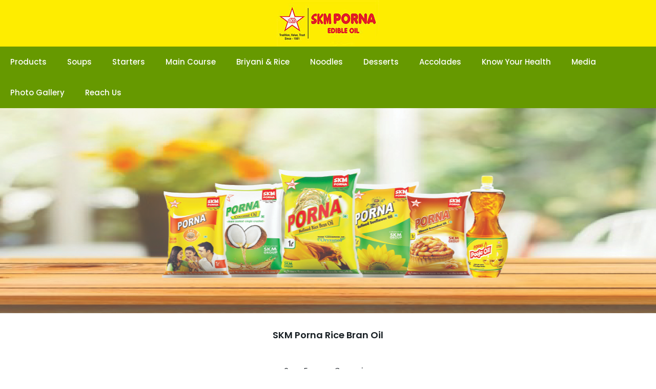

--- FILE ---
content_type: text/plain
request_url: https://www.google-analytics.com/j/collect?v=1&_v=j102&a=1393147501&t=pageview&_s=1&dl=http%3A%2F%2Fwww.skmporna.com%2Fmagazine-video%2F&ul=en-us%40posix&dt=Campaign%20video%20%7C%20SKM%20Porna&sr=1280x720&vp=1280x720&_u=IEBAAEABAAAAACAAI~&jid=268374361&gjid=7468217&cid=432866163.1768830665&tid=UA-178647003-2&_gid=2087952805.1768830665&_r=1&_slc=1&z=338248625
body_size: -450
content:
2,cG-1WG5MLTDNG